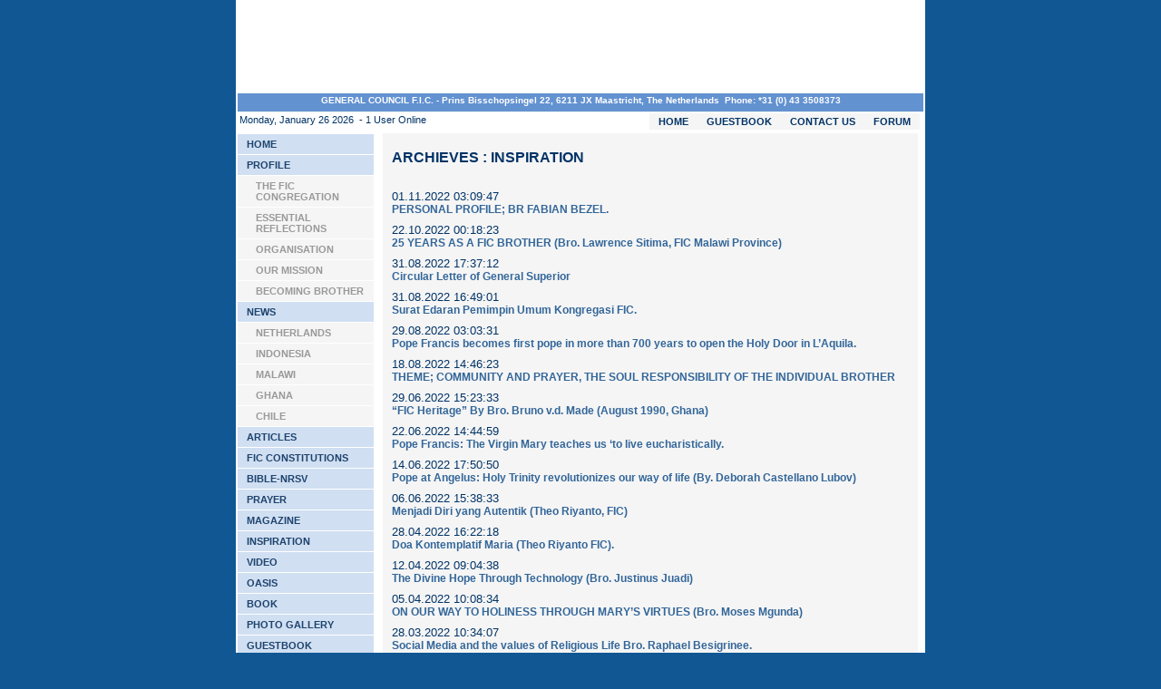

--- FILE ---
content_type: text/html
request_url: https://brothers-fic.org/archives/inspiration.76
body_size: 5341
content:

<!DOCTYPE html PUBLIC "-//W3C//DTD XHTML 1.0 Transitional//EN" "http://www.w3.org/TR/xhtml1/DTD/xhtml1-transitional.dtd">
<html xmlns="http://www.w3.org/1999/xhtml">
<head>
<meta http-equiv="Content-Type" content="text/html; charset=utf-8" />
<title>BROTHERS FIC ::</title>
<meta name="KEYWORDS" content="brothers, fic, maria, education" /><meta name="DESCRIPTION" content="" /><meta name="copyright" content="2026" /><meta name="resource-type" content="document" /><meta name="revisit-after" content="1 days" /><meta name="author" content="Oktavianus Ken Manungkarjono" /><meta name="distribution" content="Global" /><meta name="rating" content="General" /><meta name="robots" content="index,follow,noarchive" />
<link rel="icon" href="../images/favicon.ico" type="image/x-icon" /><link rel="shortcut icon" href="../images/favicon.ico" type="image/x-icon" />
<link href="../theme/default.css" rel="stylesheet" type="text/css" />
<script src="../incl/swfobject_modified.js" type="text/javascript"></script>

</head>

<body>
<!-- <audio autoplay="" loop="" preload="">
 <source src="../file/ifeel.mp3" type="audio/mpeg"></source>
 Your browser does not support the audio element.
</audio>
--!>
<!--start subpage-->
<div id="subpage">
	<div id="header">
<object id="FlashID" classid="clsid:D27CDB6E-AE6D-11cf-96B8-444553540000" width="756" height="100">
	    <param name="movie" value="../banner/brothers-fic(1).swf" />
	    <param name="quality" value="high" />
	    <param name="wmode" value="opaque" />
	    <param name="swfversion" value="7.0.70.0" />
	    <!--[if !IE]>-->
	    <object type="application/x-shockwave-flash" data="../banner/brothers-fic(1).swf" width="756" height="100">
	      <!--<![endif]-->
	      <param name="quality" value="high" />
	      <param name="wmode" value="opaque" />
	      <param name="swfversion" value="7.0.70.0" />
        </object>
	    <!--<![endif]-->
      </object>
<script type="text/javascript">
swfobject.registerObject("FlashID");
</script>
  
     </div>

	<div id="subheader">
	<strong>GENERAL COUNCIL F.I.C.&nbsp;-&nbsp;Prins Bisschopsingel 22, 6211 JX Maastricht, The Netherlands&nbsp;&nbsp;Phone: *31 (0) 43 3508373</strong>
	</div>
	
    <div id="tg-kiri" align="left">
	Monday, January 26 2026&nbsp;&nbsp;-&nbsp;1&nbsp;User Online&nbsp;&nbsp;
    </div>
<!--start navigasi atas-->   
	<div id="tg-kanan" align="right">
<span class="subheadbar"><a href="https://brothers-fic.org" target="_top">HOME</a></span><span class="subheadbar"><a href="../html/bktamu_baca.php" target="_top">GUESTBOOK</a></span><span class="subheadbar"><a href="../html/email.php" target="_top">CONTACT US</a></span><span class="subheadbar"><a href="http://forum.brothers-fic.org" target="_blank">FORUM</a></span>&nbsp;
	</div>
<!--stop navigasi atas-->    
	<div id="tg-netral"></div>
<div id="page"><div id="content">
<table width="100%" border="0" cellspacing="0" cellpadding="0">
  <tr>
    <td width="21%" valign="top"><div class="separator1"></div>

<div class="subsidebar"><a href="https://brothers-fic.org" target="_top">HOME</a></div><div class="separator1"></div>


<div class="subsidebar"><a href="/archives/profile" target="_top">PROFILE</a></div><div class="separator1"></div>

<div class="subsidebar1"><a href="../profile/the-fic-congregation.66.html" target="_top">THE FIC CONGREGATION</a></div><div class="separator1"></div><div class="subsidebar1"><a href="../profile/essential-reflections.95.html" target="_top">ESSENTIAL REFLECTIONS</a></div><div class="separator1"></div><div class="subsidebar1"><a href="../profil/the-organisation.3.html" target="_top">ORGANISATION</a></div><div class="separator1"></div><div class="subsidebar1"><a href="../profil/our-mission.2.html" target="_top">OUR MISSION</a></div><div class="separator1"></div><div class="subsidebar1"><a href="../profile/becoming-a-brother.22.html" target="_top">BECOMING BROTHER</a></div><div class="separator1"></div>
<div class="subsidebar"><a href="/archives/news" target="_top">NEWS</a></div><div class="separator1"></div>

<div class="subsidebar1"><a href="../archives/netherlands" target="_top">NETHERLANDS</a></div><div class="separator1"></div><div class="subsidebar1"><a href="../archives/indonesia" target="_top">INDONESIA</a></div><div class="separator1"></div><div class="subsidebar1"><a href="..//archives/malawi" target="_top">MALAWI</a></div><div class="separator1"></div><div class="subsidebar1"><a href="../archives/ghana" target="_top">GHANA</a></div><div class="separator1"></div><div class="subsidebar1"><a href="../archives/chile" target="_top">CHILE</a></div><div class="separator1"></div>
<div class="subsidebar"><a href="/archives/articles" target="_top">ARTICLES</a></div><div class="separator1"></div>


<div class="subsidebar"><a href="http://www.brothers-fic.org/file/constitutions_revised_2007-uk.pdf" target="_top">FIC CONSTITUTIONS</a></div><div class="separator1"></div>


<div class="subsidebar"><a href="../articles/bible-nrsv.304.html" target="_top">BIBLE-NRSV</a></div><div class="separator1"></div>


<div class="subsidebar"><a href="../archives/prayer" target="_top">PRAYER</a></div><div class="separator1"></div>


<div class="subsidebar"><a href="../archives/magazine" target="_top">MAGAZINE</a></div><div class="separator1"></div>


<div class="subsidebar"><a href="../archives/inspiration" target="_top">INSPIRATION</a></div><div class="separator1"></div>


<div class="subsidebar"><a href="../archives/video" target="_top">VIDEO</a></div><div class="separator1"></div>


<div class="subsidebar"><a href="/archives/OASIS" target="_top">OASIS</a></div><div class="separator1"></div>


<div class="subsidebar"><a href="..//archives/BOOK" target="_top">BOOK</a></div><div class="separator1"></div>


<div class="subsidebar"><a href="../html/galeri_photo.php" target="_top">PHOTO GALLERY</a></div><div class="separator1"></div>


<div class="subsidebar"><a href="../html/bktamu_baca.php" target="_top">GUESTBOOK</a></div><div class="separator1"></div>


<div class="subsidebar"><a href="../html/email.php" target="_top">CONTACT US</a></div><div class="separator1"></div>


<div class="subsidebar"><a href="http://forum.brothers-fic.org" target="_blank">FORUM</a></div><div class="separator1"></div>


<div class="subsidebar"><a href="../archives/inmemoriam" target="_top">INMEMORIAM</a></div><div class="separator1"></div>


<div class="subsidebar"><a href="../html/kirim_artikel.php" target="_top">SEND ARTICLES</a></div><div class="separator1"></div>


<div class="subsidebar"><a href="https://mail.live.com/" target="_blank">WEBMAIL</a></div><div class="separator1"></div>


<div class="subsidebar"><a href="../html/webstats.php" target="_top">WEBSTATS</a></div><div class="separator1"></div>

</div>

<!--start kolom pencarian-->
<form action="../html/cari.php" method="get">
	<div class="separator5"></div>
<input name="psearch" type="text" class="table2" /><br /><input name="submit" type="submit" class="form-submit2" value="SEARCH" /></form>
	<div class="subsidebar-foot"></div><div class="separator"></div> 
<!--stop kolom pencarian-->
<div class="banner"><img src="../images/spacer.gif" width="5" height="1" alt="" /><strong>LANGUAGE</strong> :</div>
<div id="google_translate_element"></div>
<script type="text/javascript">
function googleTranslateElementInit() {
  new google.translate.TranslateElement({
    pageLanguage: 'en',
    includedLanguages: 'nl,en,de,es,fr,id,ja,ko',
    autoDisplay: false,
    layout: google.translate.TranslateElement.InlineLayout.SIMPLE
  }, 'google_translate_element');
}
</script><script type="text/javascript" src="//translate.google.com/translate_a/element.js?cb=googleTranslateElementInit"></script>
<br />
<center><div class="banner"><a href="http://www.broedersvanmaastricht.nl" target="_blank" title="Broeders van Maastricht"><img src="../banner/broeder_van_mastricht_(4).jpg" alt="Broeders van Maastricht"  border="0" /></a></div></center><div class="separator5"></div><center><div class="banner"><a href="https://bruderfic.or.id/" target="_top" title="FIC Brothers Indonesia Province"><img src="../banner/screenshot_20230605_094419_whatsapp-1.jpg" alt="FIC Brothers Indonesia Province"  border="0" /></a></div></center><div class="separator5"></div><center><div class="banner"><a href="https://brothers-fic.org" target="_top" title="Brothers FIC"><img src="../banner/brother-fic.gif" alt="Brothers FIC"  border="0" /></a></div></center><div class="separator5"></div><center><div class="banner"><a href="../archives/magazine" target="_top" title="Brothers FIC Magazine"><img src="../banner/banner-magz.gif" alt="Brothers FIC Magazine"  border="0" /></a></div></center><div class="separator5"></div><center><div class="banner"><a href="http://www.catholicnewsagency.com/" target="_top" title="Catholic News Agency"><img src="../banner/images_(3).jpg" alt="Catholic News Agency"  border="0" /></a></div></center><div class="separator5"></div><center><div class="banner"><a href="http://www.thetablet.co.uk" target="_top" title="The Tablet"><img src="../banner/images_(4).jpg" alt="The Tablet"  border="0" /></a></div></center><div class="separator5"></div><center><div class="banner"><a href="http://www.vidimusdominum.org" target="_top" title="USG (Union of Superiors General)"><img src="../banner/usg.png" alt="USG (Union of Superiors General)"  border="0" /></a></div></center><div class="separator5"></div><center><div class="banner"><a href="https://www.facebook.com/brothers.ofmaastrichtfic/" target="_blank" title="facebook"><img src="../banner/find-us-on-facebook-badge.jpg" alt="facebook"  border="0" /></a></div></center><div class="separator5"></div><br />

</td>
    <td width="79%" valign="top"><div class="content-center2">
	<div class="artikel-kotak1"><div class="content-judul">ARCHIEVES : INSPIRATION</div>
	  <br />
	<div class="artikel-tgl">01.11.2022 03:09:47</div><div class="artikel-judul"><a href="../inspiration/personal-profile-br-fabian-bezel.1346.html">PERSONAL PROFILE; BR FABIAN BEZEL.</a></div>	<div class="artikel-tgl">22.10.2022 00:18:23</div><div class="artikel-judul"><a href="../inspiration/25-years-as-a-fic-brother-bro-lawrence-sitima-fic-malawi-province.1343.html">25 YEARS AS A FIC BROTHER (Bro. Lawrence Sitima, FIC Malawi Province)</a></div>	<div class="artikel-tgl">31.08.2022 17:37:12</div><div class="artikel-judul"><a href="../inspiration/circular-letter-of-general-superior.1317.html">Circular Letter of General Superior</a></div>	<div class="artikel-tgl">31.08.2022 16:49:01</div><div class="artikel-judul"><a href="../inspiration/surat-edaran-pemimpin-umum-kongregasi-fic.1316.html">Surat Edaran Pemimpin Umum Kongregasi FIC.</a></div>	<div class="artikel-tgl">29.08.2022 03:03:31</div><div class="artikel-judul"><a href="../inspiration/pope-francis-becomes-first-pope-in-more-than-700-years-to-open-the-holy-door-in-l-aquila.1314.html">Pope Francis becomes first pope in more than 700 years to open the Holy Door in L’Aquila.</a></div>	<div class="artikel-tgl">18.08.2022 14:46:23</div><div class="artikel-judul"><a href="../inspiration/theme-community-and-prayer-the-soul-responsibility-of-the-individual-brother.1313.html">THEME; COMMUNITY AND PRAYER, THE SOUL RESPONSIBILITY OF THE INDIVIDUAL BROTHER</a></div>	<div class="artikel-tgl">29.06.2022 15:23:33</div><div class="artikel-judul"><a href="../inspiration/fic-heritage-by-bro-bruno-v-d-made-august-1990-ghana.1306.html">“FIC Heritage” By Bro. Bruno v.d. Made (August 1990, Ghana)</a></div>	<div class="artikel-tgl">22.06.2022 14:44:59</div><div class="artikel-judul"><a href="../inspiration/pope-francis-the-virgin-mary-teaches-us-to-live-eucharistically.1305.html">Pope Francis: The Virgin Mary teaches us ‘to live eucharistically.</a></div>	<div class="artikel-tgl">14.06.2022 17:50:50</div><div class="artikel-judul"><a href="../inspiration/pope-at-angelus-holy-trinity-revolutionizes-our-way-of-life-by-deborah-castellano-lubov.1302.html">Pope at Angelus: Holy Trinity revolutionizes our way of life (By. Deborah Castellano Lubov)</a></div>	<div class="artikel-tgl">06.06.2022 15:38:33</div><div class="artikel-judul"><a href="../inspiration/menjadi-diri-yang-autentik-theo-riyanto-fic.1301.html">Menjadi Diri yang Autentik (Theo Riyanto, FIC)</a></div>	<div class="artikel-tgl">28.04.2022 16:22:18</div><div class="artikel-judul"><a href="../inspiration/doa-kontemplatif-maria-theo-riyanto-fic.1295.html">Doa Kontemplatif Maria (Theo Riyanto FIC).</a></div>	<div class="artikel-tgl">12.04.2022 09:04:38</div><div class="artikel-judul"><a href="../inspiration/the-divine-hope-through-technology-bro-justinus-juadi.1291.html">The Divine Hope Through Technology   (Bro. Justinus Juadi)</a></div>	<div class="artikel-tgl">05.04.2022 10:08:34</div><div class="artikel-judul"><a href="../inspiration/on-our-way-to-holiness-through-mary-s-virtues-bro-moses-mgunda.1290.html">ON OUR WAY TO HOLINESS THROUGH MARY’S VIRTUES  (Bro. Moses Mgunda)</a></div>	<div class="artikel-tgl">28.03.2022 10:34:07</div><div class="artikel-judul"><a href="../inspiration/social-media-and-the-values-of-religious-life-bro-raphael-besigrinee.1289.html">Social Media and the values of Religious Life  Bro. Raphael Besigrinee.</a></div>	<div class="artikel-tgl">25.02.2022 15:28:35</div><div class="artikel-judul"><a href="../inspiration/message-of-the-holy-father-for-lent-2022-pope-francis.1276.html">MESSAGE OF THE HOLY FATHER  for Lent 2022 (Pope Francis)</a></div>	<div class="artikel-tgl">08.02.2022 19:09:08</div><div class="artikel-judul"><a href="../inspiration/st-josephine-bakhitafeast-day-feb-08-taken-from-cna-8th-february-2022.1273.html">St. Josephine BakhitaFeast day: Feb 08 (taken from CNA, 8th February 2022)</a></div>	<div class="artikel-tgl">04.02.2022 17:56:50</div><div class="artikel-judul"><a href="../inspiration/memimpin-adalah-melayani-oleh-bro-theo-riyanto-fic.1270.html">Memimpin adalah Melayani  (Oleh: Bro. Theo Riyanto, FIC)</a></div>	<div class="artikel-tgl">25.01.2022 02:56:04</div><div class="artikel-judul"><a href="../inspiration/pope-francis-global-synodal-path-a-great-opportunity-to-listen-to-one-another-by-cna-staff.1267.html">Pope Francis: Global synodal path ‘a great opportunity to listen to one another’  (By CNA Staff)</a></div>	<div class="artikel-tgl">29.12.2021 16:55:55</div><div class="artikel-judul"><a href="../inspiration/pendidikan-dan-kepribadian-theo-riyanto-fic.1259.html">Pendidikan dan Kepribadian (Theo Riyanto FIC)</a></div>	<div class="artikel-tgl">17.12.2021 02:48:57</div><div class="artikel-judul"><a href="../inspiration/and-you-will-call-his-name-jesus-circular-letter-general-superior-fic-december-2021.1252.html">"And you will call his name Jesus,..." (Circular Letter General Superior FIC, December 2021)</a></div>	<div class="artikel-tgl">29.11.2021 02:12:36</div><div class="artikel-judul"><a href="../inspiration/pope-at-angelus-be-vigilant-and-pray-always.1248.html">Pope at Angelus: Be vigilant and pray always</a></div>	<div class="artikel-tgl">24.11.2021 16:58:21</div><div class="artikel-judul"><a href="../inspiration/pemikiran-ki-hajar-dewantara-tentang-pendidikan-by-theo-riyanto-fic.1247.html">Pemikiran Ki Hajar Dewantara tentang Pendidikan (By. Theo Riyanto, FIC)</a></div>	<div class="artikel-tgl">01.11.2021 02:17:47</div><div class="artikel-judul"><a href="../inspiration/young-people-and-their-exposure-to-social-media-implications-for-evangelization-of-the-gospel-values-by-bro-augustine-kubdaar-fic-general-superior-of-fic-congregation.1231.html">Young People and their Exposure to Social Media: Implications for Evangelization of the Gospel Values (By. Bro. Augustine Kubdaar, FIC. General Superior of FIC Congregation)</a></div>	<div class="artikel-tgl">29.08.2021 09:08:40</div><div class="artikel-judul"><a href="../inspiration/the-poor-are-our-masters-by-bro-andrew-makocho.1226.html">The Poor are our Masters  {By Bro. Andrew Makocho}.</a></div>	<div class="artikel-tgl">23.08.2021 12:30:52</div><div class="artikel-judul"><a href="../inspiration/focusing-our-apostolic-works-on-the-most-poor-and-needy-bro-raphael-besigrinee-general-council.1225.html">Focusing our Apostolic works on the most poor and needy. (Bro. Raphael Besigrinee, General Council)</a></div><br />
<div class="font-tg"><form action="../html/artikel_kategori.php" name="ewpagerform" id="ewpagerform">
  <a href="../archives/inspiration.51"><b>...</b></a>
				<a href="../archives/inspiration.1"><b>1</b></a>
							<a href="../archives/inspiration.26"><b>2</b></a>
							<a href="../archives/inspiration.51"><b>3</b></a>
							<b>4</b>
							<a href="../archives/inspiration.101"><b>5</b></a>
							<a href="../archives/inspiration.126"><b>6</b></a>
							<a href="../archives/inspiration.151"><b>7</b></a>
							<a href="../archives/inspiration.176"><b>8</b></a>
							<a href="../archives/inspiration.201"><b>9</b></a>
							<a href="../archives/inspiration.226"><b>10</b></a>
					       <a href="../archives/inspiration.251"><b>11-16</b></a>
							     <a href="../archives/inspiration.101"><b>...</b></a>
				<br />
	76 - 100 [ 389 ]
</form></div></div></div>
<div class="separator"></div>
</td></tr></table>
</div></div>
<br /><br />
<div id="subfooter">
<br /><strong><a href="http://www.pangudiluhur.org/" title="Pangudiluhur Pusat" target="_top">^:^</a>&nbsp;:&nbsp;IP 9.9.8.1&nbsp;:&nbsp;15 ms&nbsp;&nbsp;&nbsp;<img src="../images/spacer.gif" width="10" height="10" border="0" alt="" /><br />
BROTHERS FIC</strong>&nbsp;&copy; 2026&nbsp;&nbsp;<a href="https://brothers-fic.org//" title="brothers-fic.org/" target="_top">http://brothers-fic.org//</a> &nbsp;&nbsp;
</div>
</div></div>
<div id="footer">&nbsp;</div>
<!-- Tracking Code --> 
<script type="text/javascript">
var pkBaseURL = (("https:" == document.location.protocol) ? "https://stats.abipraya.net/" : "http://stats.abipraya.net/");
document.write(unescape("%3Cscript src='" + pkBaseURL + "piwik.js' type='text/javascript'%3E%3C/script%3E"));
</script><script type="text/javascript">
try {
var piwikTracker = Piwik.getTracker(pkBaseURL + "piwik.php", 8);
piwikTracker.trackPageView();
piwikTracker.enableLinkTracking();
} catch( err ) {}
</script><noscript><p><img src="http://stats.abipraya.net/piwik.php?idsite=8" style="border:0" alt="" /></p></noscript>
<!-- Tracking Code --><script defer src="https://static.cloudflareinsights.com/beacon.min.js/vcd15cbe7772f49c399c6a5babf22c1241717689176015" integrity="sha512-ZpsOmlRQV6y907TI0dKBHq9Md29nnaEIPlkf84rnaERnq6zvWvPUqr2ft8M1aS28oN72PdrCzSjY4U6VaAw1EQ==" data-cf-beacon='{"version":"2024.11.0","token":"adddb5f39c694c7dbfd67408aa09c096","r":1,"server_timing":{"name":{"cfCacheStatus":true,"cfEdge":true,"cfExtPri":true,"cfL4":true,"cfOrigin":true,"cfSpeedBrain":true},"location_startswith":null}}' crossorigin="anonymous"></script>
</body></html>


--- FILE ---
content_type: text/css
request_url: https://brothers-fic.org/theme/default.css
body_size: 2978
content:
@charset "utf-8";
body { 
        font-family: Verdana, Arial, Geneva, sans-serif; color: #003366;
        background-color: #105793; 
        margin-top: 0px; margin-bottom: 0px;
        padding: 0px;
        text-align: center;

}

#atas { background-image:url(../images/header-web.gif); background-repeat:no-repeat;
position: relative; height:39px; overflow:auto;
width: 760px;
padding: 0;
margin-top: 0px;
margin-bottom: 0px;
margin-left: auto;
margin-right: auto; 
}

.bahasa { position:absolute; text-align: center; vertical-align:top; right:25px; top:17px; font-family:Verdana, Arial, Helvetica, sans-serif; font-size:12px; font-weight:bold;}
.bahasa a{ color:#FFFFFF; text-decoration:none; }
.bahasa a:hover { text-decoration:none; color:#FF9900; }
.bahasa a:visited { text-decoration:none; color:#FFFFFF; }
.bahasa a:active { text-decoration:none; color:#FFFFFF; }

.sekolah { position:absolute; text-align: center; vertical-align:top; left:25px; top:17px; font-family:Verdana, Arial, Helvetica, sans-serif; font-size:12px; font-weight:bold; color:#FFFFFF;}


#header {
		background-image:url(../banner/default.jpg); background-repeat:no-repeat;
		position: relative; 
		padding: 0;
		margin-top: 0px;
		margin-bottom: 0px;
        margin-left: auto;
        margin-right: auto; 
        width: 756px;
        height: 100px;
        overflow: hidden;
}

#subheader {
        position: relative; 
        text-align: center;
		font-size: 10px; font-weight:bold;
		text-decoration: none; color:#FFF;
        width: 752px;
		height:16px;
        padding: 2px;
		margin-top: 0px;
		margin-bottom: 0px;
        margin-left: auto;
        margin-right: auto; 
        overflow: hidden;
		background-color:#6392D1;
		border-bottom: 1px solid #F5F5F5;
		border-top: 1px solid #F5F5F5;
}

#subheader a { color:#8A1C01; text-decoration:none; } 
#subheader a:hover { text-decoration:none; color:#FF6600; }
#subheader a:visited { text-decoration:none; }

.subheader-kotak { background-color:#f5f5f5;
 text-align:right; font-size:11px; font-weight: bold; 
		padding: 2px; border-top: solid 3px #BFD6F0;
		color:#4B0102;
		margin-top: 0px;
		margin-bottom: 0px;
        margin-left: 1px;
        margin-right: 1px; 
        width: 746px;
        height: 15px;
        overflow: hidden; }
		
#subpage { position: relative; 
        width: 756px; background-color: #FFF;
		padding: 2px; 
		margin-top: 0px;
		margin-bottom: 0px;
        margin-left: auto;
        margin-right: auto; text-align:right;
		
}


#page { position: relative; 
        width: 758px;
		padding: 0;
		margin-top: 0px;
		margin-bottom: 0px;
        margin-left: auto;
        margin-right: auto; 
}

/*footer*/
#subfooter a { color: #336699; text-decoration:none; font-weight: bold; } 
#subfooter a:hover { text-decoration:none; color:#FF8A00; font-weight: bold; }
#subfooter a:visited { text-decoration:none; }
#subfooter { 
clear: both;
background-color:#F5f5f5;
font-size:11px; text-decoration: none; color: #1072A9;
width: 755px; height: 50px;
}

#subfooterlink a { color: #336699; text-decoration:none; font-size:10px;  } 
#subfooterlink a:hover { text-decoration:none; color:#FF8A00; font-size:10px;  }
#subfooterlink a:visited { text-decoration:none; font-size:10px; }
#subfooterlink { font-size:10px; text-decoration: none; color: #1072A9; padding: 5px; }

#footer { background-image:url(../images/footer-web.gif); background-repeat:no-repeat;
position: relative; height:18px; overflow:auto;
width: 760px;
padding: 0;
margin-top: 0px;
margin-bottom: 0px;
margin-left: auto;
margin-right: auto; 
}


.subsidebar a { position:relative; display:block; font-size:11px; font-weight:bold;  text-align:left; padding-bottom: 5px; padding-top: 5px; padding-left:10px; color:#1E436E; background-color: #D0DFF2; width:140px; text-decoration:none; overflow:hidden; } 
.subsidebar a:hover { position:relative; font-size:11px; font-weight:bold; text-align:left; padding-bottom: 5px; padding-top: 5px; padding-left:10px;  color:#FFFFFF; background-color: #9FBCE3; width:140px; text-decoration:none; overflow:hidden; }
.subsidebar a:active { font-size:11px; font-weight:bold; text-align:left; padding-bottom: 5px; padding-top: 5px; padding-left:10px;  color:#FFFFFF; background-color:#2883B5; width:140px; text-decoration:none; overflow:hidden; }
.subsidebar a:visited { }

.subsidebar1 a { display:block; font-size:11px; font-weight:bold;  text-align:left; padding-bottom: 5px; padding-top: 5px; padding-left:20px; padding-right:0; color:#999999; background-color:#F5F5F5; width:130px; text-decoration:none; overflow:hidden; } 
.subsidebar1 a:hover { font-size:11px; font-weight:bold; text-align:left; padding-bottom: 5px; padding-top: 5px; padding-left:20px; padding-right:0;  color:#FF6600; background-color:#F5F5F5; width:130px; text-decoration:none;  overflow:hidden; }
.subsidebar1 a:active { font-size:11px; font-weight:bold; text-align:left; padding-bottom: 5px; padding-top: 5px; padding-left:20px; padding-right:0;   color:#FFFFFF; background-color:#FF6600; width:130px; text-decoration:none;  overflow:hidden;  }
.subsidebar1 a:visited { }

.subsidebar2 a { display:block; font-size:11px; font-weight:bold;  text-align:left; padding-bottom: 5px; padding-top: 5px; padding-left:20px; padding-right:0;  color:#FFFFFF; background-color:#FF6600;  width:130px; text-decoration:none;  overflow:hidden; } 
.subsidebar2 a:hover { font-size:11px; font-weight:bold; text-align:left; padding-bottom: 5px; padding-top: 5px; padding-left:20px; padding-right:0;  color:#FF6600; background-color:#F5F5F5; width:130px; text-decoration:none; overflow:hidden; }
.subsidebar2 a:active { font-size:11px; font-weight:bold; text-align:left; padding-bottom: 5px; padding-top: 5px; padding-left:20px; padding-right:0;   color:#FFFFFF; background-color:#FF6600; width:130px; text-decoration:none;  overflow:hidden; }
.subsidebar2 a:visited { }

.subsidebar3 a { display:block; font-size:11px; font-weight:bold;  text-align:left; padding-bottom: 5px; padding-top: 5px; padding-left:10px; color: #FFFFFF; background-color: #9FBCE3; width:140px; text-decoration:none;} 
.subsidebar3 a:hover { font-size:11px; font-weight:bold; text-align:left; padding-bottom: 5px; padding-top: 5px; padding-left:10px; color: #FFFFFF; background-color: #9FBCE3;  width:140px; text-decoration:none;}
.subsidebar3 a:active { font-size:11px; font-weight:bold; text-align:left; padding-bottom: 5px; padding-top: 5px; padding-left:10px;  color:#FFFFFF; background-color:#2883B5; width:140px; text-decoration:none; }
.subsidebar3 a:visited { }

.subsidebar-foot { padding-bottom: 5px; padding-top: 5px;  background-image:url(../images/nav-foot.gif); height: 18px; background-repeat:no-repeat; } 


.separator { position: relative; height: 10px;  overflow:hidden; width/**/:/**/ 10px; }
.separator1 { position: relative; height: 1px; overflow:hidden; width/**/:/**/ 1px;}
.separator5 { position: relative; height: 5px;  overflow:hidden; width/**/:/**/ 5px; }
.separatorbiru { position: relative; height: 5px; background-color:#2883B5;  overflow:hidden; width/**/:/**/ 150px; }

#content {  background-color: #ffffff; padding: 0px; text-align:left;  }
#content-sidebar {width: 172px;margin: 0px 0px 0px 3px;float: left;}
.content-judul {font-size: 16px; font-weight:bold; padding-bottom:8px; padding-top:8px;} 
.content-center1 { clear:both;}
.content-center2 { background-color:#FFFFFF;}


.sideleft {
	clear: both;
	width: 405px;
	float: left;
	background-color:#FFFFFF;
}

.sideright {
	clear: right;
	padding-right:10px; 
	padding-bottom:8px;
	width: 177px;
	float: right;
	background-color:#FFF;
}

.artikel-kotak1 { padding: 10px; background-color: #F5F5F5; width: 570px; clear:both; overflow: hidden; }
.artikel-kotak2 { padding: 10px; background-color: #FFFFFF; width: 570px; clear:both; overflow: hidden;}

.artikel-kotak3 {  background-color: #FFF; padding:8px; text-align:left; border-bottom: 1px solid #F5F5F5; }
.artikel-kotak4 {  background-color: #Ffffff; padding:8px;}
.artikel-kotak5 {  background-color: #F9F9F9; padding:8px; }

.webmail { font-size:11px; text-align:justify; display:block; background-color:#CDD9CB;text-decoration:none; padding:5px; color:#003300; }
.search { font-size:11px; text-align:justify; display:block; background-color:#F7D6AB;text-decoration:none; padding:5px;}

.donation { font-size:9px; text-align:left; display:block; background-color:#F5f5f5;text-decoration:none; padding:5px;}

.agenda { font-size:11px; text-align:left; padding:1px; background-color:#FFF}
.agenda a{ display:block; color:#14355B; background-color:#EFF7FF; padding:5px; text-decoration:none}
.agenda  a:hover{ background-color: #F4F4F4; padding:5px; text-decoration:none}

.polling { font-size:11px; text-align:left; padding:5px; color:#14355B; text-decoration:none; background-color:#EFF7FF;}
.polling a{ font-size:11px; color: #336699; text-decoration:none; }
.polling a:visited{ font-size:11px; color: #336699; text-decoration:none;  }
.polling a:hover{ font-size:11px; text-decoration:none; color:#FF6600; }

.pengumuman { font-size:11px; text-align:left; padding:1px; background-color:#FFF}
.pengumuman a{ display:block; color:#BF732F; background-color:#FEFAEC; padding:5px; text-decoration:none}
.pengumuman  a:hover{ background-color: #F4F4F4; padding:5px; text-decoration:none}

.artikel-depan { padding:10px; }
.artikel-tgl {font-size:13px;}
.artikel-tgl1 {font-size:11px;}
.artikel-judul { font-size:12px; font-weight:bold; line-height:14px; padding-bottom:8px; text-decoration:none }
.artikel-judul a{ font-size:12px; font-weight:bold; line-height:14px; padding-bottom:8px; color: #336699; text-decoration:none}
.artikel-judul a:hover{ font-size:12px; font-weight:bold; line-height:14px; padding-bottom:8px; color:#86C1E0; text-decoration:none}

.artikel-judul1 { font-size:12px; line-height:14px; padding-top:7px; padding-bottom:0px; text-decoration:none }
.artikel-judul1 a{ font-size:12px; font-weight:bold; line-height:14px; padding-top:7px; padding-bottom:0px; color: #336699; text-decoration:none}
.artikel-judul1 a:hover{ font-size:12px; font-weight:bold; line-height:14px; padding-top:7px;  padding-bottom:0px; color:#86C1E0; text-decoration:none}

.artikel-judul3 { font-size:11px; line-height:10px; padding-top:0px; padding-bottom:0px; text-decoration:none }
.artikel-judul3 a{ font-size:11px; font-weight:bold; line-height:10px; padding-top:0px; padding-bottom:0px; color: #336699; text-decoration:none}
.artikel-judul3 a:hover{ font-size:11px; font-weight:bold; line-height:10px; padding-top:0px;  padding-bottom:0px; color:#86C1E0; text-decoration:none}

.artikel-judul2 { font-size:12px; font-weight:bold; line-height:14px; padding-bottom:2px; text-decoration:none }
.artikel-judul2 a{ font-size:12px; font-weight:bold; line-height:14px; padding-bottom:2px; color: #336699; text-decoration:none}
.artikel-judul2 a:hover{ font-size:12px; font-weight:bold; line-height:14px; padding-bottom:2px; color:#86C1E0; text-decoration:none}

.artikel-isi { font-size:11px; text-align:justify;}
.artikel-isi a{ font-size:11px; font-weight:bold; color:#336699; text-decoration:none;}
.artikel-isi a:hover{ font-size:11px; color:#86C1E0; text-decoration:none;}

.artikel-isi-pengantar { font-size:11px; text-align:justify; padding-right:10px;}
.artikel-isi-pengantar  a{ font-size:11px; font-weight:bold; color:#336699; text-decoration:none;}
.artikel-isi-pengantar  a:hover{ font-size:11px; color:#86C1E0; text-decoration:none;}

.photo {
 padding: 5px;
        border: 1px solid #ccc;
        background: #FFFFFF;
}

.photo-kotak1 { padding: 8px; background-color: #f4f4f4; clear:both; overflow: hidden; margin-right:10px; border:solid 1px #ffffff;}

.greyarea{ background-color: #f5f5f5; padding: 5px; width: 140px;}

#polling-id { display:block; cursor:pointer;  background-image:url(../images/polling.gif); background-repeat:no-repeat; height:26px; background-color: #FFFFFF; background-position: center;}
#agenda-id { display:block; background-image:url(../images/agenda-id.gif); background-repeat:no-repeat; height:26px; background-position: center; background-color: #FFFFFF;}
#menu-id { display:block; background-image:url(../images/menu-id.gif); background-repeat:no-repeat; height:26px; background-position: left; background-color: #FFFFFF;}
#pengumuman-id { display:block; background-image:url(../images/pengumuman-id.gif); background-repeat:no-repeat; height:26px; background-position: left; background-color: #FFFFFF;}

.agenda-bawah { background-image:url(../images/agenda-bawah.gif); height:15px; background-color: #FFFFFF; background-position: center; } 
.pengumuman-bawah { background-image:url(../images/pengumuman-bawah.gif); height:15px; background-color: #FFFFFF; background-position: center; } 

#polling-en { display:block; cursor:pointer;  background-image:url(../images/polling.gif); background-repeat:no-repeat; height:26px; background-color: #FFFFFF; background-position: center;}
#agenda-en { display:block; background-image:url(../images/agenda-en.gif); background-repeat:no-repeat; height:26px; background-position: center; background-color: #FFFFFF;}
#menu-en { display:block; background-image:url(../images/menu-en.gif); background-repeat:no-repeat; height:26px; background-position: left; background-color: #FFFFFF;}
#pengumuman-en { display:block; background-image:url(../images/pengumuman-en.gif); background-repeat:no-repeat; height:26px; background-position: left; background-color: #FFFFFF;}

.banner { width: 150px; font-size:11px; }
.banner-tengah { width: 390px; font-size:11px; }

.form{ font-size: 11px; border: solid 1px #4B0102; padding: 3px; background-color: #fff; width: 115px;
}
.form-submit{ font-size: 11px; margin-top: 4px; color: #003366; border: solid 1px #1B537C; padding: 2px;  font-weight:bold; background-color:#F5F5F5; width: 60px;
}
.form-submit1{ font-size: 11px; margin-top: 4px; color: #003366; border: solid 1px #1B537C; padding: 2px;  font-weight:bold; background-color:#F5F5F5; width: 100px;
}
.form-submit2{ font-size: 11px; margin-top: 4px; color: #999999; border: solid 1px #DBDBDB; padding: 2px;  font-weight:bold; background-color:#F9F9F9; width: 150px;
}
.form-submit3{ font-size: 11px; margin-top: 4px; color: #999999; border: solid 1px #DBDBDB; padding: 2px;  font-weight:bold; background-color:#F9F9F9; width: 150px;
}

.font {font-size:11px;}
.font-tg { font-size:11px; padding:2px;}
.font-tg a{font-size:11px; font-weight:bold; color:#7A9ACF; text-decoration:none;}
.font-tg a:hover {font-size:11px; color:#FF6600; text-decoration:none;}
.font-merah {font-size:12px; color:#CC0000; padding-bottom:8px; padding-top:0px;}
.font-bk { font-size:11px; text-align:left; clear:both; display:inline;}
.font-bk a{font-size:11px; font-weight:bold; color:#5A9BC9; text-decoration:none; clear: both; display:inline;}
.font-bk a:hover {font-size:11px; color:#FF6600; text-decoration:none; clear:both; display:inline;}
.font-bkb { font-size:14px; font-weight:bold;  text-align:left; clear:both; display:inline;}
.font-bkb1 { font-size:12px; text-align:left; clear:both; display:inline;}

.table {BACKGROUND-COLOR: #F5F5F5; BORDER-BOTTOM: #1B537C 1px solid; BORDER-LEFT: #1B537C 1px solid; BORDER-RIGHT: #1B537C 1px solid; BORDER-TOP: #1B537C 1px solid; font-size: 11px; color:#003366; width:250px; padding:5px;}
.table2 {BACKGROUND-COLOR: #FFF; BORDER-BOTTOM: #CCC  1px solid; BORDER-LEFT: #CCC 1px solid; BORDER-RIGHT: #CCC  1px solid; BORDER-TOP: #CCC  1px solid; font-size: 11px; width:144px; padding:2px; color: #999999;}
.table3 {BACKGROUND-COLOR: #F9F9F9; BORDER-BOTTOM: #DBDBDB 1px solid; BORDER-LEFT: #DBDBDB 1px solid; BORDER-RIGHT: #DBDBDB  1px solid; BORDER-TOP: #DBDBDB  1px solid; font-size: 11px; width:200px; padding:2px; color: #999999;}

#tg-kiri {
    float:left; width:270px;
	font-size:11px; padding:2px;
    }
	
#tg-kanan {
    float:right; width:420px;
    }

#tg-netralo {clear:both; float:right; }

.subheadbar a { font-size:11px; font-weight:bold; text-align:left; padding-top: 3px;  padding-bottom: 3px; padding-left:10px; padding-right:10px; color:#003366; background-color:#F5F5F5; text-decoration:none; } 
.subheadbar a:hover { font-size:11px; font-weight:bold; text-align:left; padding-top: 3px;  padding-bottom: 3px; padding-left:10px; padding-right:10px; color:#FFFFFF; background-color:#FF6600; text-decoration:none; } 
.subheadbar a:visited { }

.subheadbar3 a { font-size:11px; font-weight:bold; text-align:left; padding-top: 3px;  padding-bottom: 3px; padding-left:10px; padding-right:10px; color: #FFFFFF; background-color: #9FBCE3; text-decoration:none; } 
.subheadbar3 a:hover {  font-size:11px; font-weight:bold; text-align:left; padding-top: 3px;  padding-bottom: 3px; padding-left:10px; padding-right:10px; color:#FFFFFF; background-color:#9FBCE3; text-decoration:none; } 

.subheadbar1 a { font-size:11px; font-weight:bold; text-align:left; padding-top: 2px;  padding-bottom: 3px; padding-left:10px; padding-right:10px; color:#1E436E; background-color: #D0DFF2; text-decoration:none; } 
.subheadbar1 a:hover {  font-size:11px; font-weight:bold; text-align:left; padding-top: 2px;  padding-bottom: 3px; padding-left:10px; padding-right:10px; color:#FF6600; background-color:#F5F5F5; text-decoration:none; } 

.subheadbar2 a { font-size:11px; font-weight:bold; text-align:left; padding-top: 3px;  padding-bottom: 3px; padding-left:10px; padding-right:10px; color:#FFFFFF; background-color:#FF6600; text-decoration:none; } 
.subheadbar2 a:hover {  font-size:11px; font-weight:bold; text-align:left; padding-top: 3px;  padding-bottom: 3px; padding-left:10px; padding-right:10px; color:#FF6600; background-color:#F5F5F5; text-decoration:none; } 

#tg-netral {clear:both;  height:5px;}


